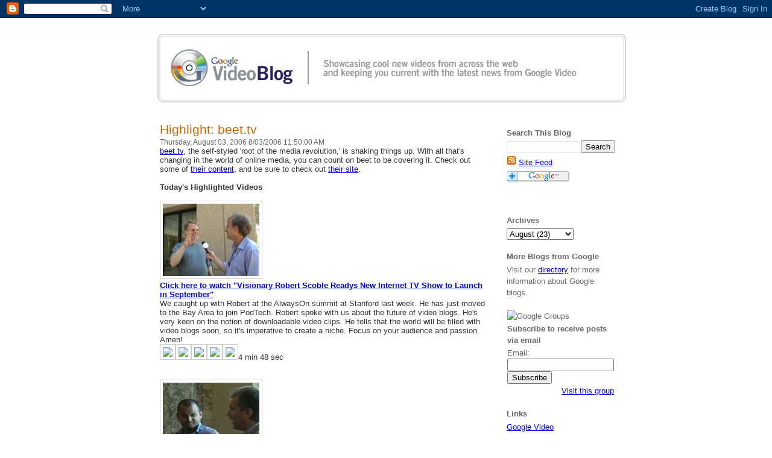

--- FILE ---
content_type: text/html; charset=UTF-8
request_url: https://googlevideo.blogspot.com/2006/08/highlight-beettv.html
body_size: 10007
content:
<!DOCTYPE html>
<html xmlns='http://www.w3.org/1999/xhtml' xmlns:b='http://www.google.com/2005/gml/b' xmlns:data='http://www.google.com/2005/gml/data' xmlns:expr='http://www.google.com/2005/gml/expr'>
<head>
<link href='https://www.blogger.com/static/v1/widgets/2944754296-widget_css_bundle.css' rel='stylesheet' type='text/css'/>
<meta content='text/html; charset=UTF-8' http-equiv='Content-Type'/>
<meta content='blogger' name='generator'/>
<link href='https://googlevideo.blogspot.com/favicon.ico' rel='icon' type='image/x-icon'/>
<link href='http://googlevideo.blogspot.com/2006/08/highlight-beettv.html' rel='canonical'/>
<link rel="alternate" type="application/atom+xml" title="Official Google Video Blog - Atom" href="https://googlevideo.blogspot.com/feeds/posts/default" />
<link rel="alternate" type="application/rss+xml" title="Official Google Video Blog - RSS" href="https://googlevideo.blogspot.com/feeds/posts/default?alt=rss" />
<link rel="service.post" type="application/atom+xml" title="Official Google Video Blog - Atom" href="https://www.blogger.com/feeds/14814134/posts/default" />

<link rel="alternate" type="application/atom+xml" title="Official Google Video Blog - Atom" href="https://googlevideo.blogspot.com/feeds/115463130723642573/comments/default" />
<!--Can't find substitution for tag [blog.ieCssRetrofitLinks]-->
<link href='http://googlevideo.blogspot.com/scoblebeet.jpg' rel='image_src'/>
<meta content='http://googlevideo.blogspot.com/2006/08/highlight-beettv.html' property='og:url'/>
<meta content='Highlight: beet.tv' property='og:title'/>
<meta content='beet.tv , the self-styled &#39;root of the media revolution,&#39; is shaking things up. With all that&#39;s changing in the world of online media, you c...' property='og:description'/>
<meta content='https://lh3.googleusercontent.com/blogger_img_proxy/AEn0k_ujNwNYfClHJYFuw4WbTHiYrDbr72q3yDfRu5a22pHvj0zGNS95oRMb5rAacACKbftbX_auzDW57PcnY5hjRMRdVm7gmWQukjyQDVlwVLpuFG4=w1200-h630-p-k-no-nu' property='og:image'/>
<title>Official Google Video Blog: Highlight: beet.tv</title>
<link href="//www2.blogger.com/widgets/3319451950-blogarchive.css" rel="stylesheet" type="text/css"><link href="//www2.blogger.com/widgets/2791266615-blog.css" rel="stylesheet" type="text/css"><!-- -->
<style type='text/css'>@import url('//www2.blogger.com/css/blog_controls.css');
@import url('https://lh3.googleusercontent.com/blogger_img_proxy/AEn0k_uFRk6oDlX3LP6fZhYUM-Yneo6_OY8XAOR_irB_TyGSRGUEoDHtbOs_Hx0QuCXRcRzO586-Q5804ltju2fMrBcgDUtsfWYB_bfO0F4vmsoe6eXR2M2kPIO1gZSILwLZOAGLoVPEGvHXzTFdXK_68So=s0-d');
</style>
<link href="//www.google.com/uds/css/gsearch.css" rel="stylesheet" type="text/css">
<style id='page-skin-1' type='text/css'><!--
/*
/* Variable definitions
====================
<Variable name="bgcolor" description="Page Background Color"
type="color" default="#fff">
<Variable name="textcolor" description="Text Color"
type="color" default="#333">
<Variable name="linkcolor" description="Link Color"
type="color" default="#58a">
<Variable name="pagetitlecolor" description="Blog Title Color"
type="color" default="#929292">
<Variable name="pagesubtitlecolor" description="Blog Sub Title Color"
type="color" default="#929292">
<Variable name="descriptioncolor" description="Blog Description Color"
type="color" default="#666666">
<Variable name="titlecolor" description="Post Title Color"
type="color" default="#c60">
<Variable name="bordercolor" description="Border Color"
type="color" default="#ccc">
<Variable name="sidebarcolor" description="Sidebar Title Color"
type="color" default="#000000">
<Variable name="sidebartextcolor" description="Sidebar Text Color"
type="color" default="#666">
<Variable name="visitedlinkcolor" description="Visited Link Color"
type="color" default="#999">
<Variable name="bodyfont" description="Text Font"
type="font" default="normal normal 100% Arial, sans-serif">
<Variable name="headerfont" description="Sidebar Title Font"
type="font"
default="normal normal 95% Arial, sans-serif">
<Variable name="pagetitlefont" description="Blog Title Font"
type="font"
default="normal normal 150% Arial, sans-serif">
<Variable name="pagesubtitlefont" description="Blog Sub Title Font"
type="font"
default="normal normal 50% Arial, sans-serif">
<Variable name="descriptionfont" description="Blog Description Font"
type="font"
default="normal normal 100% Arial, sans-serif">
<Variable name="postfooterfont" description="Post Footer Font"
type="font"
default="normal normal 78% Arial, sans-serif">
*/
/* Use this with templates/template-twocol.html */
body {
background:#ffffff;
margin:0;
color:#333333;
font-size/* */:/**/small;
font-size: /**/small;
text-align: center;
}
a img {
border-width:0;
}
/* Header
-----------------------------------------------
*/
#searchcontrol {
width : 180px;
}
#searchResults {
margin-right: 25px;
}
#searchResults .gsc-control {
width : 100%;
}
#searchResults .gsc-resultsbox-visible {
border-bottom : 1px solid #e9e9e9;
margin-bottom : 10px;
}
#header-wrapper {
margin:0 auto 15px;
min-width:550px;
}
#header {
margin: 5px;
color:#929292;
}
#logo {
background-image:url('//photos1.blogger.com/x/blogger2/6909/827/1600/z/5166/gse_multipart1494.png');
background-repeat:no-repeat;
height:174px;
width:770px;
font: Arial, sans-serif;
}
#logo h1 {
color:#929292;
padding:0px;
margin:0px;
font: Arial, Helvetica, sans-serif;
font-size:18px;
font-weight:bold;
}
#logo h2 {
color:#929292;
padding:0px;
margin:0px;
font: Arial, Helvetica, sans-serif;
font-size:14px;
}
#header h1 {
margin:5px 5px 0;
padding:15px 20px .25em;
line-height:1.2em;
text-transform:uppercase;
letter-spacing:.2em;
}
#header .description {
margin:0;
padding:15px 0;
max-width:700px;
font: normal normal 100% Arial, sans-serif;
color: #666666;
}
/* Outer-Wrapper
----------------------------------------------- */
#outer-wrapper {
margin:10px 0px 0px 0px;
padding:0px;
text-align:left;
font: normal normal 100% Arial, sans-serif;
width:760px;
}
#main-wrapper {
width:550px;
margin:0 0px 5px;
float:left;
word-wrap: break-word; /* fix for long text breaking sidebar float in IE */
overflow: hidden;      /* fix for long non-text content breaking IE sidebar float */
}
#sidebar-wrapper {
margin-left:10px;
padding-left:10px;
float:right;
width: 180px;
word-wrap: break-word; /* fix for long text breaking sidebar float in IE */
overflow: hidden;      /* fix for long non-text content breaking IE sidebar float */
}
/* Headings
----------------------------------------------- */
h2 {
margin:1.5em 0 .75em;
font:normal normal 95% Arial, sans-serif;
color:#666666;
}
/* Posts
-----------------------------------------------
*/
h2.date-header {
margin:0;
padding:0;
}
h2.post-author {
margin:0 0 .5em;
padding-top:0;
}
.byline-author {
margin: 0;
padding: 0 0 0 0;
color: #666666;
}
.post {
margin:.5em 0 1.5em 0;
border-bottom:1px dotted #cccccc;
padding-bottom:1.5em;
}
.post-body p {
margin-bottom:0;
padding-bottom:0;
}
.post h3 {
margin:.25em 0 0 0;
padding:0;
font-size:160%;
font-weight:normal;
line-height:1.4em;
color:#cc6600;
}
.post h3 a, .post h3 a:visited, .post h3 strong {
display:block;
text-decoration:none;
color:#cc6600;
font-weight:normal;
margin-bottom:0;
padding-bottom:0;
}
.post h3 strong, .post h3 a:hover {
color:#333333;
}
.post p {
}
.post-footer {
margin: .75em 0;
color:#666666;
font: normal normal 100% Arial, sans-serif;
line-height: 1.4em;
}
.comment-link {
margin-left:.6em;
}
.post img {
padding:4px;
border:1px solid #cccccc;
}
.post blockquote {
margin:1em 20px;
}
.post blockquote p {
margin:.75em 0;
}
/* Comments
----------------------------------------------- */
#comments h4 {
margin:.25em 0 .5em 0;
padding:0 0 4px;
font-size:160%;
font-weight:normal;
line-height:1.4em;
color:#73afdf;
}
#comments-block {
margin:1em 0 1.5em;
line-height:1.6em;
}
#comments-block .comment-author {
margin:.5em 0;
}
#comments-block .comment-body {
margin:.25em 0 0;
}
#comments-block .comment-footer {
margin:-.25em 0 2em;
line-height: 1.4em;
text-transform:uppercase;
letter-spacing:.1em;
}
#comments-block .comment-body p {
margin:0 0 .75em;
}
.deleted-comment {
font-style:italic;
color:gray;
}
#blog-pager-newer-link {
float: left;
}
#blog-pager-older-link {
float: right;
}
#blog-pager {
text-align: center;
}
.feed-links {
clear: both;
line-height: 2.5em;
}
/* Sidebar Content
----------------------------------------------- */
.sidebar {
color: #666666;
line-height: 1.5em;
}
.sidebar h2 {
margin:1em 0 .25em 0;
padding:7px 0 2px;
font: Arial, Helvetica, sans-serif;
font-size:100%;
font-weight:bold;
}
.sidebar ul {
list-style:none;
margin:0 0 0 0;
padding:0 0 0 0;
text-indent:none;
}
.sidebar li {
margin:0;
padding:0 0 .25em 0px;
line-height:1.5em;
}
.smalllink {
font-size:75%;
color:#666666;
}
.listelement {
margin-bottom: .7em;
}
padding:
.sidebar .widget, .main .widget {
margin:0 0 1.5em;
padding:0 0 1.5em;
}
.main .Blog {
border-bottom-width: 0;
margin-left: 5px;
}
/* Profile
----------------------------------------------- */
.profile-img {
float: left;
margin: 0 5px 5px 0;
padding: 4px;
border: 1px solid #cccccc;
}
.profile-data {
margin:0;
text-transform:uppercase;
letter-spacing:.1em;
font: normal normal 78% Arial, sans-serif;
color: #666666;
font-weight: bold;
line-height: 1.6em;
}
.profile-datablock {
margin:.5em 0 .5em;
}
.profile-textblock {
margin: 0.5em 0;
line-height: 1.6em;
}
.profile-link {
font: normal normal 78% Arial, sans-serif;
text-transform: uppercase;
letter-spacing: .1em;
}
/* Footer
----------------------------------------------- */
#footer {
margin:0 auto;
clear:both;
padding-top:15px;
line-height: 1.6em;
text-align: left;
font: normal normal 100% Arial, sans-serif;
}
/** Page structure tweaks for layout editor wireframe */
body#layout #header {
margin-left: 0px;
margin-right: 0px;
}
/** Video bar code styles */
.playerInnerBox_gsvb .player_gsvb {
width : 320px;
height : 260px;
}
div.resultDiv_gsvb {
border: #999999 1px solid;
background-color : #ffffff;
height : 90px;
width : 155px;
text-align : center;
margin-top:10px;
padding:5px;
}
div.resultDiv_gsvb img {
cursor : pointer;
display : inline;
width:155px;
height:90px;
}

--></style>
<link href='https://www.blogger.com/dyn-css/authorization.css?targetBlogID=14814134&amp;zx=f3b21999-9eee-4008-9ffa-dc619cdb7aa5' media='none' onload='if(media!=&#39;all&#39;)media=&#39;all&#39;' rel='stylesheet'/><noscript><link href='https://www.blogger.com/dyn-css/authorization.css?targetBlogID=14814134&amp;zx=f3b21999-9eee-4008-9ffa-dc619cdb7aa5' rel='stylesheet'/></noscript>
<meta name='google-adsense-platform-account' content='ca-host-pub-1556223355139109'/>
<meta name='google-adsense-platform-domain' content='blogspot.com'/>

</head>
<body>
<div class='navbar section' id='navbar'><div class='widget Navbar' data-version='1' id='Navbar1'><script type="text/javascript">
    function setAttributeOnload(object, attribute, val) {
      if(window.addEventListener) {
        window.addEventListener('load',
          function(){ object[attribute] = val; }, false);
      } else {
        window.attachEvent('onload', function(){ object[attribute] = val; });
      }
    }
  </script>
<div id="navbar-iframe-container"></div>
<script type="text/javascript" src="https://apis.google.com/js/platform.js"></script>
<script type="text/javascript">
      gapi.load("gapi.iframes:gapi.iframes.style.bubble", function() {
        if (gapi.iframes && gapi.iframes.getContext) {
          gapi.iframes.getContext().openChild({
              url: 'https://www.blogger.com/navbar/14814134?po\x3d115463130723642573\x26origin\x3dhttps://googlevideo.blogspot.com',
              where: document.getElementById("navbar-iframe-container"),
              id: "navbar-iframe"
          });
        }
      });
    </script><script type="text/javascript">
(function() {
var script = document.createElement('script');
script.type = 'text/javascript';
script.src = '//pagead2.googlesyndication.com/pagead/js/google_top_exp.js';
var head = document.getElementsByTagName('head')[0];
if (head) {
head.appendChild(script);
}})();
</script>
</div></div>
<center>
<div id='outer-wrapper'><div id='wrap2'>
<!-- skip links for text browsers -->
<span id='skiplinks' style='display:none;'>
<a href='#main'>skip to main </a> |
      <a href='#sidebar'>skip to sidebar</a>
</span>
<div class='header-wrapper'>
<div><a alt='back to homepage' href='https://googlevideo.blogspot.com/'><img alt='The Official Google Video Blog - Showcasing cool new videos from across the web and keeping you current with latest news from Google Video' src='https://blogger.googleusercontent.com/img/b/R29vZ2xl/AVvXsEhzefYjA6qIxhdoZYGn3J7Q-DJv18nQ_2ZIfIuCNlt93kopK9B4Va_Cr4iTm9LPClAOyQEJcmRysOXFH_oG6W-mdgsUvyxgXQKCuxX2OWOzpzJ_YsMlq9NKg0u1bia8HuJY1kSf/s1600-r/Google+Video+Blog+Logo.png'/></a></div>
</div>
<div id='content-wrapper'>
<div id='main-wrapper'>
<div class='main section' id='main'><div class='widget Blog' data-version='1' id='Blog1'>
<div class='blog-posts'>
<div class='post uncustomized-post-template'>
<a name='115463130723642573'></a>
<h3 class='post-title'>
<a href='https://googlevideo.blogspot.com/2006/08/highlight-beettv.html'>Highlight: beet.tv</a>
</h3>
<div class='post-body'>
<h2 class='date-header'>Thursday, August 03, 2006
8/03/2006 11:50:00 AM
</h2>
<a href="http://www.beet.tv">beet.tv</a>, the self-styled 'root of the media revolution,' is shaking things up. With all that's changing in the world of online media, you can count on beet to be covering it. Check out some of <a href="http://video.google.com/videosearch?q=beet.tv">their content</a>, and be sure to check out <a href="http://www.beet.tv">their site</a>.<br /><br /><strong>Today's Highlighted Videos</strong><br /><br /><div class="thumb" style="clear: both;"><a href="http://video.google.com/videoplay?docid=7895897883335155546"><img alt="" border="0" src="https://lh3.googleusercontent.com/blogger_img_proxy/AEn0k_ujNwNYfClHJYFuw4WbTHiYrDbr72q3yDfRu5a22pHvj0zGNS95oRMb5rAacACKbftbX_auzDW57PcnY5hjRMRdVm7gmWQukjyQDVlwVLpuFG4=s0-d" style="cursor: pointer;"></a></div><div style="clear: both;"><a href="http://video.google.com/videoplay?docid=7895897883335155546"><span style="font-weight: bold;">Click here to watch "Visionary Robert Scoble Readys New Internet TV Show to Launch in September"</span></a><br />We caught up with Robert at the AlwaysOn summit at Stanford last week. He has just moved to the Bay Area to join PodTech.  Robert spoke with us about the future of video blogs. He's very keen on the notion of downloadable video clips. He tells that the world will be filled with video blogs soon, so it's imperative to create a niche. Focus on your audience and passion. Amen!<br /><img src="https://lh3.googleusercontent.com/blogger_img_proxy/AEn0k_sNG6yDLYeAV_TlVOKI0Db_dEj_n-_35xgsOvbRjStML3ArfMoaiSTYNCjN8Vas5s439Ms23AT-E0QhnZDGYXjB7JcqY2Y2jKDdTJoEoj4F=s0-d"><img src="https://lh3.googleusercontent.com/blogger_img_proxy/AEn0k_sNG6yDLYeAV_TlVOKI0Db_dEj_n-_35xgsOvbRjStML3ArfMoaiSTYNCjN8Vas5s439Ms23AT-E0QhnZDGYXjB7JcqY2Y2jKDdTJoEoj4F=s0-d"><img src="https://lh3.googleusercontent.com/blogger_img_proxy/AEn0k_sNG6yDLYeAV_TlVOKI0Db_dEj_n-_35xgsOvbRjStML3ArfMoaiSTYNCjN8Vas5s439Ms23AT-E0QhnZDGYXjB7JcqY2Y2jKDdTJoEoj4F=s0-d"><img src="https://lh3.googleusercontent.com/blogger_img_proxy/AEn0k_sNG6yDLYeAV_TlVOKI0Db_dEj_n-_35xgsOvbRjStML3ArfMoaiSTYNCjN8Vas5s439Ms23AT-E0QhnZDGYXjB7JcqY2Y2jKDdTJoEoj4F=s0-d"><img src="https://lh3.googleusercontent.com/blogger_img_proxy/AEn0k_sNG6yDLYeAV_TlVOKI0Db_dEj_n-_35xgsOvbRjStML3ArfMoaiSTYNCjN8Vas5s439Ms23AT-E0QhnZDGYXjB7JcqY2Y2jKDdTJoEoj4F=s0-d"><span class="time">4 min 48 sec</span></div><br /><br /><div class="thumb" style="clear: both;"><a href="http://video.google.com/videoplay?docid=-7041078127526769137"><img alt="" border="0" src="https://lh3.googleusercontent.com/blogger_img_proxy/AEn0k_sHIczbzWVPoS3rwpzGPOh2pXOZzAHyNIWKn7opEnygQhulYIxgkWO8ihjvMWkJew-JhtbaoSGgt6H8QK0aUNC6T0TmimXBWy9T5GQi5pjs=s0-d" style="cursor: pointer;"></a></div><div style="clear: both;"><a href="http://video.google.com/videoplay?docid=-7041078127526769137"><span style="font-weight: bold;">Click here to watch "New York Times Publisher Arthur Sulzberger, Jr."</span></a><br />At PaidContent&#8217;s packed NYC mixer last night, we taped some nice kudos for Rafat Ali and his crew from partygoers, including Jay MacDonald, of DeSilva & Phillips, and Darren Herman from MGI Worldwide. Our video montage also includes a clip from New York Times publisher Arthur Sulzberger, Jr. Sulzberger was the guest speaker at the event. He fielded several questions from the evening&#8217;s host, Rafat Ali.<br /><img src="https://lh3.googleusercontent.com/blogger_img_proxy/AEn0k_sNG6yDLYeAV_TlVOKI0Db_dEj_n-_35xgsOvbRjStML3ArfMoaiSTYNCjN8Vas5s439Ms23AT-E0QhnZDGYXjB7JcqY2Y2jKDdTJoEoj4F=s0-d"><img src="https://lh3.googleusercontent.com/blogger_img_proxy/AEn0k_sNG6yDLYeAV_TlVOKI0Db_dEj_n-_35xgsOvbRjStML3ArfMoaiSTYNCjN8Vas5s439Ms23AT-E0QhnZDGYXjB7JcqY2Y2jKDdTJoEoj4F=s0-d"><img src="https://lh3.googleusercontent.com/blogger_img_proxy/AEn0k_sNG6yDLYeAV_TlVOKI0Db_dEj_n-_35xgsOvbRjStML3ArfMoaiSTYNCjN8Vas5s439Ms23AT-E0QhnZDGYXjB7JcqY2Y2jKDdTJoEoj4F=s0-d"><img src="https://lh3.googleusercontent.com/blogger_img_proxy/AEn0k_sNG6yDLYeAV_TlVOKI0Db_dEj_n-_35xgsOvbRjStML3ArfMoaiSTYNCjN8Vas5s439Ms23AT-E0QhnZDGYXjB7JcqY2Y2jKDdTJoEoj4F=s0-d"><img src="https://lh3.googleusercontent.com/blogger_img_proxy/AEn0k_sNG6yDLYeAV_TlVOKI0Db_dEj_n-_35xgsOvbRjStML3ArfMoaiSTYNCjN8Vas5s439Ms23AT-E0QhnZDGYXjB7JcqY2Y2jKDdTJoEoj4F=s0-d"><span class="time">2 min 41 sec</span></div><br /><br /><strong>New videos appearing on the Google Video Movers & Shakers list for August 3, 2006:</strong><br /><br /><div class="thumb" style="clear: both;"><a href="http://video.google.com/videoplay?docid=3587466534692702285"><img alt="" border="0" src="https://lh3.googleusercontent.com/blogger_img_proxy/AEn0k_smYqtGhShv-pXYDklCJQ4Muk3mys2CiqFSMaI27j-__d_UoEYA23vG4G9kGNVG6TZEhCwzGrjfXt-JEQnPW59WsoUPwwR3I55jHNy6UQ=s0-d" style="cursor: pointer;"></a></div><div style="clear: both;">1. <a href="http://video.google.com/videoplay?docid=3587466534692702285"><span style="font-weight: bold;">Click here to watch "CD in a Microwave"</span></a><br />My buddies and I got bored and decided to see what leaving a CD in the microwave for 35 seconds would do. Its pretty cool!<br /><img src="https://lh3.googleusercontent.com/blogger_img_proxy/AEn0k_sNG6yDLYeAV_TlVOKI0Db_dEj_n-_35xgsOvbRjStML3ArfMoaiSTYNCjN8Vas5s439Ms23AT-E0QhnZDGYXjB7JcqY2Y2jKDdTJoEoj4F=s0-d"><img src="https://lh3.googleusercontent.com/blogger_img_proxy/AEn0k_sNG6yDLYeAV_TlVOKI0Db_dEj_n-_35xgsOvbRjStML3ArfMoaiSTYNCjN8Vas5s439Ms23AT-E0QhnZDGYXjB7JcqY2Y2jKDdTJoEoj4F=s0-d"><img src="https://lh3.googleusercontent.com/blogger_img_proxy/AEn0k_sNG6yDLYeAV_TlVOKI0Db_dEj_n-_35xgsOvbRjStML3ArfMoaiSTYNCjN8Vas5s439Ms23AT-E0QhnZDGYXjB7JcqY2Y2jKDdTJoEoj4F=s0-d"><img src="https://lh3.googleusercontent.com/blogger_img_proxy/AEn0k_sNG6yDLYeAV_TlVOKI0Db_dEj_n-_35xgsOvbRjStML3ArfMoaiSTYNCjN8Vas5s439Ms23AT-E0QhnZDGYXjB7JcqY2Y2jKDdTJoEoj4F=s0-d"><img src="https://lh3.googleusercontent.com/blogger_img_proxy/AEn0k_sf-oLedcWgXT7YQxDQ7Mjy73vEe7KTLf5TTJolN5YyyzaOm0mABSPwt3We5XQ-feQSKp1u3mRIsXoH-QeelNIsvyHkHiluJBk2ElJ02z54aWoEpOY=s0-d"><span class="time">37 sec</span></div><br /><br /><div class="thumb" style="clear: both;"><a href="http://video.google.com/videoplay?docid=2524202886075563716"><img alt="" border="0" src="https://lh3.googleusercontent.com/blogger_img_proxy/AEn0k_tMY8qpPZa29QI8E_9_oDE6clImk5Ka_orKNzKxb7Z5Txn9XmkuDOW0ECh99x0qSHlDZgBTH0mKPV1Er9Gq1lBlFW4F2351B_Hd4HT7G8BD=s0-d" style="cursor: pointer;"></a></div><div style="clear: both;">8. <a href="http://video.google.com/videoplay?docid=2524202886075563716"><span style="font-weight: bold;">Click here to watch "Max wingsuit BASE jumping in Italy Phoenix Fly"</span></a><br />Max wingsuit BASE jumping his Phoenix-Fly Vampire in Italy.<br /><img src="https://lh3.googleusercontent.com/blogger_img_proxy/AEn0k_sNG6yDLYeAV_TlVOKI0Db_dEj_n-_35xgsOvbRjStML3ArfMoaiSTYNCjN8Vas5s439Ms23AT-E0QhnZDGYXjB7JcqY2Y2jKDdTJoEoj4F=s0-d"><img src="https://lh3.googleusercontent.com/blogger_img_proxy/AEn0k_sNG6yDLYeAV_TlVOKI0Db_dEj_n-_35xgsOvbRjStML3ArfMoaiSTYNCjN8Vas5s439Ms23AT-E0QhnZDGYXjB7JcqY2Y2jKDdTJoEoj4F=s0-d"><img src="https://lh3.googleusercontent.com/blogger_img_proxy/AEn0k_sNG6yDLYeAV_TlVOKI0Db_dEj_n-_35xgsOvbRjStML3ArfMoaiSTYNCjN8Vas5s439Ms23AT-E0QhnZDGYXjB7JcqY2Y2jKDdTJoEoj4F=s0-d"><img src="https://lh3.googleusercontent.com/blogger_img_proxy/AEn0k_sNG6yDLYeAV_TlVOKI0Db_dEj_n-_35xgsOvbRjStML3ArfMoaiSTYNCjN8Vas5s439Ms23AT-E0QhnZDGYXjB7JcqY2Y2jKDdTJoEoj4F=s0-d"><img src="https://lh3.googleusercontent.com/blogger_img_proxy/AEn0k_sNG6yDLYeAV_TlVOKI0Db_dEj_n-_35xgsOvbRjStML3ArfMoaiSTYNCjN8Vas5s439Ms23AT-E0QhnZDGYXjB7JcqY2Y2jKDdTJoEoj4F=s0-d"><span class="time">3 min</span></div><br /><br /><div class="thumb" style="clear: both;"><a href="http://video.google.com/videoplay?docid=2061842890783782238"><img alt="" border="0" src="https://lh3.googleusercontent.com/blogger_img_proxy/AEn0k_vhuo5CGLvtsLoBTtMXWsaXEfWQg4j5wyM6t8QBrz2yTKmt4H-JtKnXUsp0te88fCFNeJ_Gka2rkUHZ_tE9j5OWtNL7D937mf2BrDkzYCkXV4kH=s0-d" style="cursor: pointer;"></a></div><div style="clear: both;">14. <a href="http://video.google.com/videoplay?docid=2061842890783782238"><span style="font-weight: bold;">Click here to watch "Laptop Theft in broad daylight"</span></a><br />Security camera footage of a laptop being stolen, in broad daylight.<br /><img src="https://lh3.googleusercontent.com/blogger_img_proxy/AEn0k_sNG6yDLYeAV_TlVOKI0Db_dEj_n-_35xgsOvbRjStML3ArfMoaiSTYNCjN8Vas5s439Ms23AT-E0QhnZDGYXjB7JcqY2Y2jKDdTJoEoj4F=s0-d"><img src="https://lh3.googleusercontent.com/blogger_img_proxy/AEn0k_sNG6yDLYeAV_TlVOKI0Db_dEj_n-_35xgsOvbRjStML3ArfMoaiSTYNCjN8Vas5s439Ms23AT-E0QhnZDGYXjB7JcqY2Y2jKDdTJoEoj4F=s0-d"><img src="https://lh3.googleusercontent.com/blogger_img_proxy/AEn0k_sNG6yDLYeAV_TlVOKI0Db_dEj_n-_35xgsOvbRjStML3ArfMoaiSTYNCjN8Vas5s439Ms23AT-E0QhnZDGYXjB7JcqY2Y2jKDdTJoEoj4F=s0-d"><img src="https://lh3.googleusercontent.com/blogger_img_proxy/AEn0k_sNG6yDLYeAV_TlVOKI0Db_dEj_n-_35xgsOvbRjStML3ArfMoaiSTYNCjN8Vas5s439Ms23AT-E0QhnZDGYXjB7JcqY2Y2jKDdTJoEoj4F=s0-d"><img src="https://lh3.googleusercontent.com/blogger_img_proxy/AEn0k_sf-oLedcWgXT7YQxDQ7Mjy73vEe7KTLf5TTJolN5YyyzaOm0mABSPwt3We5XQ-feQSKp1u3mRIsXoH-QeelNIsvyHkHiluJBk2ElJ02z54aWoEpOY=s0-d"><span class="time">3 min</span></div><br /><br /><strong>To watch more top videos, visit Google Video's <a href="http://video.google.com/videoranking">Top 100</a> and <a href="http://video.google.com/videomovers">Movers and Shakers</a>.</strong>
<div style='clear: both;'></div>
</div>
<div class='post-footer'>
<p class='post-footer-line post-footer-line-1'>
<span class='post-comment-link'>
</span>
<a href='https://googlevideo.blogspot.com/2006/08/highlight-beettv.html' title='permanent link'>Permalink</a>
<span class='post-icons'>
<span class='item-action'>
<a href='https://www.blogger.com/email-post/14814134/115463130723642573' title='Email Post'>
<span class='email-post-icon'>&#160;</span>
</a>
</span>
<span class='item-control blog-admin pid-1560616415'>
<a href='https://www.blogger.com/post-edit.g?blogID=14814134&postID=115463130723642573&from=pencil' title='Edit Post'>
<img alt='' class='icon-action' height='18' src='https://resources.blogblog.com/img/icon18_edit_allbkg.gif' width='18'/>
</a>
</span>
</span>
</p>
<p class='post-footer-line post-footer-line-2'>
<span class='post-labels'>
Labels:
<a href='https://googlevideo.blogspot.com/search/label/Google%20Video%20Blog' rel='tag'>Google Video Blog</a>
</span>
</p>
<p class='post-footer-line post-footer-line-3'></p>
</div>
</div>
<div class='comments' id='comments'>
<a name='comments'></a>
</div>
</div>
<div class='blog-pager' id='blog-pager'>
<span id='blog-pager-newer-link'>
<a class='blog-pager-newer-link' href='https://googlevideo.blogspot.com/2006/08/highlight-google-picks.html' id='Blog1_blog-pager-newer-link' title='Newer Post'>Newer Post</a>
</span>
<span id='blog-pager-older-link'>
<a class='blog-pager-older-link' href='https://googlevideo.blogspot.com/2006/08/highlight-commercials-from-1950s-and.html' id='Blog1_blog-pager-older-link' title='Older Post'>Older Post</a>
</span>
<a class='home-link' href='https://googlevideo.blogspot.com/'>Home</a>
</div>
<div class='clear'></div>
</div></div>
</div>
<div id='sidebar-wrapper'>
<script language='Javascript' type='text/javascript'>OnLoad();</script>
<div class='sidebar section' id='sidebar'><div class='widget BlogSearch' data-version='1' id='BlogSearch1'>
<h2 class='title'>Search This Blog</h2>
<div class='widget-content'>
<div id='BlogSearch1_form'>
<form action='https://googlevideo.blogspot.com/search' class='gsc-search-box' target='_top'>
<table cellpadding='0' cellspacing='0' class='gsc-search-box'>
<tbody>
<tr>
<td class='gsc-input'>
<input autocomplete='off' class='gsc-input' name='q' size='10' title='search' type='text' value=''/>
</td>
<td class='gsc-search-button'>
<input class='gsc-search-button' title='search' type='submit' value='Search'/>
</td>
</tr>
</tbody>
</table>
</form>
</div>
</div>
<div class='clear'></div>
</div><div class='widget HTML' data-version='1' id='HTML6'>
<div class='widget-content'>
<a href="http://googlevideo.blogspot.com/atom.xml"><img src="//www.google.com/images/feed-icon.gif"></a> <a href="http://googlevideo.blogspot.com/atom.xml">Site Feed</a>

<a href="http://fusion.google.com/add?feedurl=http://googlevideo.blogspot.com/atom.xml"><img border="0" alt="Add to Google" style="padding-top: 5px;" width="104" src="https://lh3.googleusercontent.com/blogger_img_proxy/AEn0k_uPAWcWy0y4mUwkCjuZLqaF2s2u88LK6NUgLKGf88vfYcqyDgj0qUfYd2alAjWQTZrSWD4WoTqEFgFo7ZXNris7ul8PJ0jJ_dzBeMWl_YMySx7meFrzOw=s0-d" height="17"></a>


<p><a href="http://feeds.feedburner.com/blogspot/iNxH"><img style="border: 0pt none ;" alt="" width="88" src="https://lh3.googleusercontent.com/blogger_img_proxy/AEn0k_uRr7vSNT5q2tciaTuzwMmFuYZhO-s97QM63Eu3TzuWQtJvA3zKRFgD2_WryEV6QGfOs9dLDvCJUDAaM6618-rt3HmBBkD2A_Aw4hdzVUjkwa6PMAhHGqgIrwec2n15mX5aJzH_G803eizddceG=s0-d" height="26"></a></p>
</div>
<div class='clear'></div>
</div><div class='widget BlogArchive' data-version='1' id='BlogArchive1'>
<h2>Archives</h2>
<div class='widget-content'>
<div id='ArchiveList'>
<div id='BlogArchive1_ArchiveList'>
<select id='BlogArchive1_ArchiveMenu'>
<option value=''>Archives</option>
<option value='https://googlevideo.blogspot.com/2010/07/'>July (1)</option>
<option value='https://googlevideo.blogspot.com/2009/01/'>January (2)</option>
<option value='https://googlevideo.blogspot.com/2008/12/'>December (1)</option>
<option value='https://googlevideo.blogspot.com/2008/11/'>November (1)</option>
<option value='https://googlevideo.blogspot.com/2008/09/'>September (1)</option>
<option value='https://googlevideo.blogspot.com/2008/07/'>July (2)</option>
<option value='https://googlevideo.blogspot.com/2008/06/'>June (2)</option>
<option value='https://googlevideo.blogspot.com/2008/05/'>May (3)</option>
<option value='https://googlevideo.blogspot.com/2008/04/'>April (2)</option>
<option value='https://googlevideo.blogspot.com/2007/03/'>March (1)</option>
<option value='https://googlevideo.blogspot.com/2006/12/'>December (7)</option>
<option value='https://googlevideo.blogspot.com/2006/11/'>November (12)</option>
<option value='https://googlevideo.blogspot.com/2006/10/'>October (18)</option>
<option value='https://googlevideo.blogspot.com/2006/09/'>September (20)</option>
<option value='https://googlevideo.blogspot.com/2006/08/'>August (23)</option>
<option value='https://googlevideo.blogspot.com/2006/07/'>July (19)</option>
<option value='https://googlevideo.blogspot.com/2006/06/'>June (22)</option>
<option value='https://googlevideo.blogspot.com/2006/05/'>May (21)</option>
<option value='https://googlevideo.blogspot.com/2006/04/'>April (20)</option>
<option value='https://googlevideo.blogspot.com/2006/03/'>March (26)</option>
<option value='https://googlevideo.blogspot.com/2006/02/'>February (20)</option>
<option value='https://googlevideo.blogspot.com/2006/01/'>January (21)</option>
<option value='https://googlevideo.blogspot.com/2005/12/'>December (22)</option>
<option value='https://googlevideo.blogspot.com/2005/11/'>November (22)</option>
<option value='https://googlevideo.blogspot.com/2005/10/'>October (1)</option>
</select>
</div>
</div>
<div class='clear'></div>
</div>
</div><div class='widget HTML' data-version='1' id='HTML2'>
<h2 class='title'>More Blogs from Google</h2>
<div class='widget-content'>
Visit our <a href="//www.google.com/press/blogs/directory.html#tab0"> directory</a> for more information about Google blogs.
</div>
<div class='clear'></div>
</div><div class='widget HTML' data-version='1' id='HTML8'>
<div class='widget-content'>
<br/><table border="0" width="150px" style="background-color: #fff; padding: 0px;" cellspacing="0"> <tr><td> <img width="132" alt="Google Groups" src="https://lh3.googleusercontent.com/blogger_img_proxy/AEn0k_s12rMSqkQ875vkHWEJIoe2aXjs1tCzHJcw3UCG3ZdzFWXWjBYQlc_Sj0s8HU8qvLzMZbr6syeLPioouBGwBaOu4DdQO2df1uXXoLGugLu-7zPXlpdYMb9xZg=s0-d" height="26"> </td></tr> <tr><td> <b>Subscribe to receive posts via email</b> </td></tr> <form action=" http://groups.google.com/group/google-video-blog/boxsubscribe"> <input value="en" name="hl" type="hidden"/> <tr><td> Email: <input name="email" type="text"/> <br/><input value="Subscribe" name="sub" type="submit"/> </td></tr> </form> <tr><td align="right"> <a href=" http://groups.google.com/group/google-video-blog?hl=en">Visit this group</a> </td></tr> </table>
</div>
<div class='clear'></div>
</div><div class='widget LinkList' data-version='1' id='LinkList1'>
<h2>Links</h2>
<div class='widget-content'>
<ul>
<li><a href='http://video.google.com/'>Google Video</a></li>
<li><a href="//www.google.com/support/forum/p/video?hl=en">Google Video Help Forum</a></li>
<li><a href='http://video.google.com/support/'>Google Video Help Center</a></li>
</ul>
<div class='clear'></div>
</div>
</div><div class='widget LinkList' data-version='1' id='LinkList2'>
<h2>More Google Products</h2>
<div class='widget-content'>
<ul>
<li><a href="//www.google.com/">Web Search</a></li>
<li><a href='http://picasa.google.com/'>Picasa</a></li>
<li><a href='http://images.google.com/'>Image Search</a></li>
<li><a href='http://labs.google.com/'>Labs</a></li>
<li><a href="//www.google.com/press/zeitgeist.html">Zeitgeist</a></li>
</ul>
<div class='clear'></div>
</div>
</div><div class='widget HTML' data-version='1' id='HTML5'>
<div class='widget-content'>
<br/>The Official Google Video Blog is powered by Blogger. <a href="//www.blogger.com/">Start your own weblog</a>.<br/><br/>
</div>
<div class='clear'></div>
</div><div class='widget BloggerButton' data-version='1' id='BloggerButton1'>
<div class='widget-content'>
<a href='https://www.blogger.com'><img alt='Powered By Blogger' src='https://www.blogger.com/buttons/blogger-simple-blue.gif'/></a>
<div class='clear'></div>
</div>
</div></div>
<br/><br/><br/>
</div>
<!-- spacer for skins that want sidebar and main to be the same height-->
</div><!-- end content-wrapper -->
<div class='footer'>
<div class='section' id='footer'><div class='widget HTML' data-version='1' id='HTML1'>
<div class='widget-content'>
Copyright &#169; 2008 Google Inc. All rights reserved.<br/>
   <a href="//www.google.com/privacy.html">Privacy Policy</a> | 
	      <a href="//www.google.com/terms_of_service.html">Terms of Service</a>
</div>
<div class='clear'></div>
</div></div>
</div>
</div></div>
</center><!-- end outer-wrapper -->
<script src="//www.google-analytics.com/urchin.js" type="text/javascript">
</script>
<script type='text/javascript'>
_uacct = "UA-961555-48";
urchinTracker();
</script>

<script type="text/javascript" src="https://www.blogger.com/static/v1/widgets/3845888474-widgets.js"></script>
<script type='text/javascript'>
window['__wavt'] = 'AOuZoY5bRVcbZeODSMT4442uaRkULYtT9w:1768849358323';_WidgetManager._Init('//www.blogger.com/rearrange?blogID\x3d14814134','//googlevideo.blogspot.com/2006/08/highlight-beettv.html','14814134');
_WidgetManager._SetDataContext([{'name': 'blog', 'data': {'blogId': '14814134', 'title': 'Official Google Video Blog', 'url': 'https://googlevideo.blogspot.com/2006/08/highlight-beettv.html', 'canonicalUrl': 'http://googlevideo.blogspot.com/2006/08/highlight-beettv.html', 'homepageUrl': 'https://googlevideo.blogspot.com/', 'searchUrl': 'https://googlevideo.blogspot.com/search', 'canonicalHomepageUrl': 'http://googlevideo.blogspot.com/', 'blogspotFaviconUrl': 'https://googlevideo.blogspot.com/favicon.ico', 'bloggerUrl': 'https://www.blogger.com', 'hasCustomDomain': false, 'httpsEnabled': true, 'enabledCommentProfileImages': true, 'gPlusViewType': 'FILTERED_POSTMOD', 'adultContent': false, 'analyticsAccountNumber': '', 'encoding': 'UTF-8', 'locale': 'en-US', 'localeUnderscoreDelimited': 'en', 'languageDirection': 'ltr', 'isPrivate': false, 'isMobile': false, 'isMobileRequest': false, 'mobileClass': '', 'isPrivateBlog': false, 'isDynamicViewsAvailable': true, 'feedLinks': '\x3clink rel\x3d\x22alternate\x22 type\x3d\x22application/atom+xml\x22 title\x3d\x22Official Google Video Blog - Atom\x22 href\x3d\x22https://googlevideo.blogspot.com/feeds/posts/default\x22 /\x3e\n\x3clink rel\x3d\x22alternate\x22 type\x3d\x22application/rss+xml\x22 title\x3d\x22Official Google Video Blog - RSS\x22 href\x3d\x22https://googlevideo.blogspot.com/feeds/posts/default?alt\x3drss\x22 /\x3e\n\x3clink rel\x3d\x22service.post\x22 type\x3d\x22application/atom+xml\x22 title\x3d\x22Official Google Video Blog - Atom\x22 href\x3d\x22https://www.blogger.com/feeds/14814134/posts/default\x22 /\x3e\n\n\x3clink rel\x3d\x22alternate\x22 type\x3d\x22application/atom+xml\x22 title\x3d\x22Official Google Video Blog - Atom\x22 href\x3d\x22https://googlevideo.blogspot.com/feeds/115463130723642573/comments/default\x22 /\x3e\n', 'meTag': '', 'adsenseHostId': 'ca-host-pub-1556223355139109', 'adsenseHasAds': false, 'adsenseAutoAds': false, 'boqCommentIframeForm': true, 'loginRedirectParam': '', 'view': '', 'dynamicViewsCommentsSrc': '//www.blogblog.com/dynamicviews/4224c15c4e7c9321/js/comments.js', 'dynamicViewsScriptSrc': '//www.blogblog.com/dynamicviews/f9a985b7a2d28680', 'plusOneApiSrc': 'https://apis.google.com/js/platform.js', 'disableGComments': true, 'interstitialAccepted': false, 'sharing': {'platforms': [{'name': 'Get link', 'key': 'link', 'shareMessage': 'Get link', 'target': ''}, {'name': 'Facebook', 'key': 'facebook', 'shareMessage': 'Share to Facebook', 'target': 'facebook'}, {'name': 'BlogThis!', 'key': 'blogThis', 'shareMessage': 'BlogThis!', 'target': 'blog'}, {'name': 'X', 'key': 'twitter', 'shareMessage': 'Share to X', 'target': 'twitter'}, {'name': 'Pinterest', 'key': 'pinterest', 'shareMessage': 'Share to Pinterest', 'target': 'pinterest'}, {'name': 'Email', 'key': 'email', 'shareMessage': 'Email', 'target': 'email'}], 'disableGooglePlus': true, 'googlePlusShareButtonWidth': 0, 'googlePlusBootstrap': '\x3cscript type\x3d\x22text/javascript\x22\x3ewindow.___gcfg \x3d {\x27lang\x27: \x27en\x27};\x3c/script\x3e'}, 'hasCustomJumpLinkMessage': false, 'jumpLinkMessage': 'Read more', 'pageType': 'item', 'postId': '115463130723642573', 'postImageUrl': 'http://googlevideo.blogspot.com/scoblebeet.jpg', 'pageName': 'Highlight: beet.tv', 'pageTitle': 'Official Google Video Blog: Highlight: beet.tv'}}, {'name': 'features', 'data': {}}, {'name': 'messages', 'data': {'edit': 'Edit', 'linkCopiedToClipboard': 'Link copied to clipboard!', 'ok': 'Ok', 'postLink': 'Post Link'}}, {'name': 'template', 'data': {'name': 'custom', 'localizedName': 'Custom', 'isResponsive': false, 'isAlternateRendering': false, 'isCustom': true}}, {'name': 'view', 'data': {'classic': {'name': 'classic', 'url': '?view\x3dclassic'}, 'flipcard': {'name': 'flipcard', 'url': '?view\x3dflipcard'}, 'magazine': {'name': 'magazine', 'url': '?view\x3dmagazine'}, 'mosaic': {'name': 'mosaic', 'url': '?view\x3dmosaic'}, 'sidebar': {'name': 'sidebar', 'url': '?view\x3dsidebar'}, 'snapshot': {'name': 'snapshot', 'url': '?view\x3dsnapshot'}, 'timeslide': {'name': 'timeslide', 'url': '?view\x3dtimeslide'}, 'isMobile': false, 'title': 'Highlight: beet.tv', 'description': 'beet.tv , the self-styled \x27root of the media revolution,\x27 is shaking things up. With all that\x27s changing in the world of online media, you c...', 'featuredImage': 'https://lh3.googleusercontent.com/blogger_img_proxy/AEn0k_ujNwNYfClHJYFuw4WbTHiYrDbr72q3yDfRu5a22pHvj0zGNS95oRMb5rAacACKbftbX_auzDW57PcnY5hjRMRdVm7gmWQukjyQDVlwVLpuFG4', 'url': 'https://googlevideo.blogspot.com/2006/08/highlight-beettv.html', 'type': 'item', 'isSingleItem': true, 'isMultipleItems': false, 'isError': false, 'isPage': false, 'isPost': true, 'isHomepage': false, 'isArchive': false, 'isLabelSearch': false, 'postId': 115463130723642573}}]);
_WidgetManager._RegisterWidget('_NavbarView', new _WidgetInfo('Navbar1', 'navbar', document.getElementById('Navbar1'), {}, 'displayModeFull'));
_WidgetManager._RegisterWidget('_BlogView', new _WidgetInfo('Blog1', 'main', document.getElementById('Blog1'), {'cmtInteractionsEnabled': false, 'lightboxEnabled': true, 'lightboxModuleUrl': 'https://www.blogger.com/static/v1/jsbin/4049919853-lbx.js', 'lightboxCssUrl': 'https://www.blogger.com/static/v1/v-css/828616780-lightbox_bundle.css'}, 'displayModeFull'));
_WidgetManager._RegisterWidget('_BlogSearchView', new _WidgetInfo('BlogSearch1', 'sidebar', document.getElementById('BlogSearch1'), {}, 'displayModeFull'));
_WidgetManager._RegisterWidget('_HTMLView', new _WidgetInfo('HTML6', 'sidebar', document.getElementById('HTML6'), {}, 'displayModeFull'));
_WidgetManager._RegisterWidget('_BlogArchiveView', new _WidgetInfo('BlogArchive1', 'sidebar', document.getElementById('BlogArchive1'), {'languageDirection': 'ltr', 'loadingMessage': 'Loading\x26hellip;'}, 'displayModeFull'));
_WidgetManager._RegisterWidget('_HTMLView', new _WidgetInfo('HTML2', 'sidebar', document.getElementById('HTML2'), {}, 'displayModeFull'));
_WidgetManager._RegisterWidget('_HTMLView', new _WidgetInfo('HTML8', 'sidebar', document.getElementById('HTML8'), {}, 'displayModeFull'));
_WidgetManager._RegisterWidget('_LinkListView', new _WidgetInfo('LinkList1', 'sidebar', document.getElementById('LinkList1'), {}, 'displayModeFull'));
_WidgetManager._RegisterWidget('_LinkListView', new _WidgetInfo('LinkList2', 'sidebar', document.getElementById('LinkList2'), {}, 'displayModeFull'));
_WidgetManager._RegisterWidget('_HTMLView', new _WidgetInfo('HTML5', 'sidebar', document.getElementById('HTML5'), {}, 'displayModeFull'));
_WidgetManager._RegisterWidget('_BloggerButtonView', new _WidgetInfo('BloggerButton1', 'sidebar', document.getElementById('BloggerButton1'), {}, 'displayModeFull'));
_WidgetManager._RegisterWidget('_HTMLView', new _WidgetInfo('HTML1', 'footer', document.getElementById('HTML1'), {}, 'displayModeFull'));
</script>
</body>
</html>